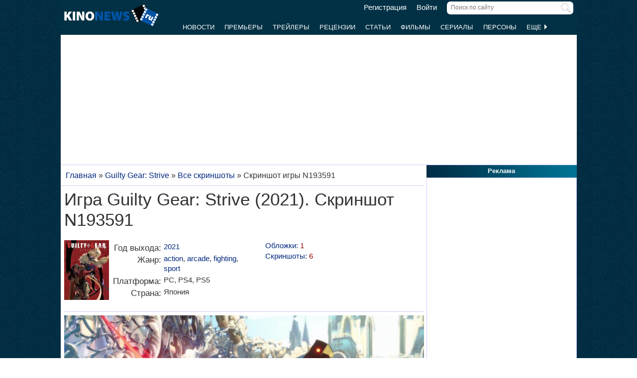

--- FILE ---
content_type: text/html; charset=UTF-8
request_url: https://www.kinonews.ru/shot193591/
body_size: 11330
content:
<!DOCTYPE html>
<html lang="ru">
<head>
<meta charset="utf-8">
<meta http-equiv="X-UA-Compatible" content="IE=Edge">
<meta name="viewport" content="width=device-width, initial-scale=1, user-scalable=yes">
<link rel="icon" href="https://www.kinonews.ru/favicon.ico" type="image/x-icon">
<meta property="twitter:domain" content="KinoNews.ru">
<meta property="twitter:site" content="@KinoNewsRu">
<meta name="twitter:creator" content="@KinoNewsRu">
<meta name="twitter:card" content="summary_large_image">
<title>📷 Игра Guilty Gear: Strive (2021). Скриншот N193591</title>
<meta name='keywords' content='📷 Игра Guilty Gear: Strive (2021). Скриншот N193591'>	
<meta name='description' content='📷 Игра Guilty Gear: Strive (2021). Скриншот N193591 на портале KinoNews.ru'>
<meta name='twitter:title' content='📷 Игра Guilty Gear: Strive (2021). Скриншот N193591'>
<meta name='twitter:description' content='📷 Игра Guilty Gear: Strive (2021). Скриншот N193591 на портале KinoNews.ru'>
<meta property="og:locale" content="ru_RU">
<meta property='og:site_name' content='KinoNews.ru'>
<meta property='og:type' content='website'>
<meta property='og:title' content='📷 Игра Guilty Gear: Strive (2021). Скриншот N193591'>
<meta property='og:description' content='📷 Игра Guilty Gear: Strive (2021). Скриншот N193591 на портале KinoNews.ru'>
<link rel='canonical' href='https://www.kinonews.ru/shot193591/'>
<meta property='og:url' content='https://www.kinonews.ru/shot193591/'>
<meta name="robots" content="max-image-preview:large">
<meta property='og:image' content='https://www.kinonews.ru/insimgs/2021/shotimg/shotimg103696_3.jpg'>
<meta name='twitter:image:src' content='https://www.kinonews.ru/insimgs/2021/shotimg/shotimg103696_3.jpg'>
<link rel="stylesheet" href="/mystyle8.css?id=190">
<link rel="stylesheet" href="/mobilstyle2.css?id=35">
<!--noindex-->
<script src="/js/mycarousel.js"></script>
<script src="/js/mylib8.js?hs=30"></script>
<!--<script src="/js/lazysizes.min.js" async></script>-->
<!--/noindex-->
<style>
	body {background: url('https://www.kinonews.ru/images2/fonesite.jpg') center top !important;}
</style>
<!--noindex-->
<!-- adfox -->

<script>window.yaContextCb = window.yaContextCb || []</script>
<script src="https://yandex.ru/ads/system/context.js" async></script>

<!-- advertronic -->

<link rel="preconnect" href="https://cdn.advertronic.io">
<link rel="preload" href="https://cdn.advertronic.io/b/e46038c4-8dac-4c5a-bf05-98da7e1dab60.json" as="fetch" type="application/json" crossorigin>
<script src="https://cdn.advertronic.io/j/s.js" type="module" async></script>
<script>
(window.advertronic = window.advertronic || {cmd:[]}).cmd.push({
	init:{userId: 'e46038c4-8dac-4c5a-bf05-98da7e1dab60'}
});
</script>

<!-- advertronic style -->

<style>
  .top-banner{display:flex;height:250px;overflow:hidden;}

  @media all and (max-width: 1049px) {
    .top-banner--desktop{display:none;}
  }

  @media all and (min-width: 1050px) {
    .top-banner--mobile{display:none;}
  }

@media all and (max-width: 1049px) {
  :root{
    --advertronic-sticker-bottom: 02px;
  }
}
</style><!--/noindex-->
</head>
<body onScroll="movemenu_new(0, 47);">
<div id="main_div">
<div id="block1001" class="div1000"></div>
<div class="maindiv"><!-- шапка сайта -->
	<div id="shapka" class="shapka">
<div id='brandplacemobil' class='brand_place_mobil'></div>		<div id="btnmenu" class="btn_mobilmenu"><a href="https://www.kinonews.ru" onClick="return show_menu();" aria-label="Открыть меню сайта"><img id="znak_menu" src="https://www.kinonews.ru/images2/mobil_menu.png" width="22" height="20" alt="Меню сайта"></a></div>
		<div class="logo_main"><a href="https://www.kinonews.ru"><img src="https://www.kinonews.ru/images2/logo_main_mini.png" width="190" height="45" alt="На главную страницу"></a></div>
		<form method="get" action="/search.php" enctype="multipart/form-data">
		<div class="search_input"><label><input type="text" autocomplete="off" id="pattern" name="pattern" value="" placeholder="Поиск по сайту" maxlength=30 class="search_shapka" onKeyUp="searchonsite();"></label><input type="image" src="/images2/search-sign.png" style="height:20px;width:20px;float:right;padding-top:3px;" alt="Найти"></div>
		</form>
		<div class="login_new">
<a href="/registration/">Регистрация</a> &nbsp; &nbsp; <a href="/login/">Войти</a>		</div>
		<div class="menu_line">
			<div id="resultview" class="result_search" onMouseLeave="result_search();"></div>
		</div>
		<div id="submenuup" class="submenu_new">
			<ul>
<!--				<li><div id="firstmenu" class="firstmenu"><a href="/">Главная</a></div></li>-->
				<li><a href="/news/">Новости</a></li>
				<li><a href="/premiers/">Премьеры</a></li>
				<li><a href="/trailers/">Трейлеры</a></li>
				<li><a href="/reviews/">Рецензии</a></li>
				<li><a href="/analytics/">Статьи</a></li>
				<li><a href="/movies/">Фильмы</a></li>
				<li><a href="/serials/">Сериалы</a></li>
				<li><a href="/persones/">Персоны</a></li>
				<li><div class="lastmenu"><a href="#" onClick="return dopmenu();">Еще <img id="dopmenu-triangle" class="dop_menu_img" src="https://www.kinonews.ru/images2/triangle-right.png" width="10" height="14" alt='Еще меню'></a></div></li>
			</ul>
			<div style="position:relative;">
				<div id="podmenu_up">
					<div id="podmenu" class="podmenu" style="display:none;" onMouseLeave="dopmenudel();">
						<div class="podmenu2">
<!--						<a href="/serials/"><div>Сериалы</div></a>-->
						<a href="/shots/"><div>Кадры</div></a>
						<a href="/posters/"><div>Постеры</div></a>
						<a href="/photos/"><div>Фото</div></a>
						<a href="/interesting/"><div>Это интересно</div></a>
						<a href="/interviews/"><div>Интервью</div></a>
						<a href="/overviews/"><div>Обзоры</div></a>
						<a href="/podborki-filmov/"><div>Подборки фильмов</div></a>
						<a href="/contests/"><div>Конкурсы</div></a>
						<a href="/games/"><div>Игры</div></a>
						</div>
						<div class="podmenu2">
						<a href="/awards/"><div>Кинопремии</div></a>
						<a href="https://academy.kinonews.ru/"><div>Киноакадемия</div></a>
						<a href="/sitenews/"><div>Новости сайта</div></a>
						<a href="/about/"><div>О нас</div></a>
						<a href="/authors/"><div>Авторы</div></a>
						<a href="/contacts/"><div>Контакты</div></a>
						<a href="/rules/"><div>Правила сайта</div></a>
						<a href="/adverts/"><div>Реклама</div></a>
						<a href="https://forum.kinonews.ru/"><div>Форум</div></a>
						</div>
					</div>
				</div>
			</div>
		</div>
	</div>
<!-- конец шапки сайта -->

	<div class="under_shapka">
<div class="place2">
<!--noindex-->
<div style="text-align:center;height:260px;overflow:hidden;">
<advertronic-slot data-name="kn_desktop_top" class="top-banner top-banner--desktop"></advertronic-slot>

<advertronic-slot data-name="kn_mobile_top" class="top-banner top-banner--mobile"></advertronic-slot>
</div><!--/noindex-->
</div>
<script type="application/ld+json">
{
      "@context": "https://schema.org",
      "@type": "Organization",
      "name": "Новости кино",
      "url": "https://www.kinonews.ru",
	  "image": "https://www.kinonews.ru/images2/kinonews_office.jpg",
	  "logo": {
				"@type": "ImageObject",
				"url": "https://www.kinonews.ru/images2/logo_kino.png",
				"width": 512,
				"height": 512
	  },
      "address": {
        "@type": "PostalAddress",
        "addressLocality": "Moscow, Russia",
        "addressCountry": "RU",
        "postalCode": "119602",
        "streetAddress": "ул. Академика Анохина, дом 2, корп.3"
      },
      "telephone": "+7 (903) 724-66-76"
}
</script>
		<div class="clear"></div>
		<div style="height:1px;font-size:0;">
<!--LiveInternet counter-->
<!--noindex-->
<script>
new Image().src = "https://counter.yadro.ru/hit?r"+escape(document.referrer)+((typeof(screen)=="undefined")?"":";s"+screen.width+"*"+screen.height+"*"+(screen.colorDepth?screen.colorDepth:screen.pixelDepth))+";u"+escape(document.URL)+";h"+escape(document.title.substring(0,150))+";"+Math.random();
</script>
<!--/noindex-->
<!--/LiveInternet-->
		</div>
	</div><div style="position:relative;overflow:auto;background-color:white;">
<div id="maincolumn" class="maincolumndiv">
<div class='block-main'>
<div class='kroshki_new' itemscope='' itemtype='https://schema.org/BreadcrumbList' id='breadcrumbs'><span itemscope='' itemprop='itemListElement' itemtype='https://schema.org/ListItem'><a href='/' itemprop='item' title='Главная'><span itemprop='name'>Главная</span><meta itemprop='position' content='1'></a></span> &raquo; <span itemscope='' itemprop='itemListElement' itemtype='https://schema.org/ListItem'><a href='https://www.kinonews.ru/game_317551/' itemprop='item' title='Guilty Gear: Strive'><span itemprop='name'>Guilty Gear: Strive</span><meta itemprop='position' content='2'></a></span> &raquo; <span itemscope='' itemprop='itemListElement' itemtype='https://schema.org/ListItem'><a href='/shots_317551_all/' itemprop='item' title='Все скриншоты'><span itemprop='name'>Все скриншоты</span><meta itemprop='position' content='3'></a></span> &raquo; <span itemscope='' itemprop='itemListElement' itemtype='https://schema.org/ListItem'><meta itemprop='item' content='https://www.kinonews.ru/shot193591/'><span itemprop='name'>Скриншот игры N193591</span><meta itemprop='position' content='4'></span></div><div class='block-page-new'><h1 class="new">Игра Guilty Gear: Strive (2021). Скриншот N193591</h1>
<div class="relative" style="overflow:auto;padding-top:10px;">
<div style="float:left;width:95px;"><a href="/game_317551/" title='Guilty Gear: Strive'><img src="/insimgs/2021/poster/poster103695_1_p.jpg" width="90" height="120" style="margin-bottom:10px;" alt='Guilty Gear: Strive'></a></div>
<div class="card_filmcol1">
<table class="w100p" style="border-spacing:3px;"><tr><td class="right_oscar_left" style="width:90px;">Год выхода:</td><td><a href='/games-year2021/'>2021</a></td></tr><tr><td class="right_oscar_left" style="width:90px;">Жанр:</td><td><a href="/games-action/">action</a>, <a href="/games-arcade/">arcade</a>, <a href="/games-fighting/">fighting</a>, <a href="/games-sport/">sport</a></td></tr><tr><td class="right_oscar_left" style="width:90px;">Платформа:</td><td>PC, PS4, PS5</td></tr><tr><td class="right_oscar_left" style="width:90px;">Страна:</td><td>Япония</td></tr></table></div>
<div class="card_filmcol2">
<div class="textgray columns-two"><a href='/posters_317551_all/'>Обложки: <span style="color:darkred;">1</span></a></div>
<div class="textgray columns-two"><a href='/shots_317551_all/'>Скриншоты: <span style="color:darkred;">6</span></a></div>
</div>
</div>
<hr><div class="item_slider">
<div id="mainimg1" style="display:none;cursor:zoom-in;" onClick="view_bigimg_view(1);"><img src="/insimgs/2021/shotimg/shotimg103696_6.jpg" style="margin:0 auto;width:100%;" alt="Игра Guilty Gear: Strive (2021). Скриншот N193594"></div>
<div id="subimg1" style="display:none;text-align:right;font-style:italic;"></div>
<div id="mainimg2" style="display:none;cursor:zoom-in;" onClick="view_bigimg_view(2);"><img src="/insimgs/2021/shotimg/shotimg103696_1.jpg" style="margin:0 auto;width:100%;" alt="Игра Guilty Gear: Strive (2021). Скриншот N193589"></div>
<div id="subimg2" style="display:none;text-align:right;font-style:italic;"></div>
<div id="mainimg3" style="display:none;cursor:zoom-in;" onClick="view_bigimg_view(3);"><img src="/insimgs/2021/shotimg/shotimg103696_2.jpg" style="margin:0 auto;width:100%;" alt="Игра Guilty Gear: Strive (2021). Скриншот N193590"></div>
<div id="subimg3" style="display:none;text-align:right;font-style:italic;"></div>
<div id="mainimg4" style="display:block;cursor:zoom-in;" onClick="view_bigimg_view(4);"><img src="/insimgs/2021/shotimg/shotimg103696_3.jpg" style="margin:0 auto;width:100%;" alt="Игра Guilty Gear: Strive (2021). Скриншот N193591"></div>
<div id="subimg4" style="display:block;text-align:right;font-style:italic;"></div>
<div id="mainimg5" style="display:none;cursor:zoom-in;" onClick="view_bigimg_view(5);"><img src="/insimgs/2021/shotimg/shotimg103696_4.jpg" style="margin:0 auto;width:100%;" alt="Игра Guilty Gear: Strive (2021). Скриншот N193592"></div>
<div id="subimg5" style="display:none;text-align:right;font-style:italic;"></div>
<div id="mainimg6" style="display:none;cursor:zoom-in;" onClick="view_bigimg_view(6);"><img src="/insimgs/2021/shotimg/shotimg103696_5.jpg" style="margin:0 auto;width:100%;" alt="Игра Guilty Gear: Strive (2021). Скриншот N193593"></div>
<div id="subimg6" style="display:none;text-align:right;font-style:italic;"></div>
<a href="#" onClick="return mainphotoleft(6);">
<div id="arrow_ldiv" class="item_arrow_left">
<div class="item_arrow_ldiv"><div class="item_arrow_lbody"><svg style="display:block" viewBox="0 0 7.3 13" xmlns="https://www.w3.org/2000/svg" xmlns:xlink="https://www.w3.org/1999/xlink"><desc>Left</desc>
<polyline fill="none" stroke="#222" stroke-linecap="butt" stroke-width="1" points="0.5,0.5 6.5,6.5 0.5,12.5" />
</svg></div>
</div>
</div></a>
<a href="#" onClick="return mainphotoright(6);">
<div id="arrow_rdiv" class="item_arrow_right">
<div class="item_arrow_rdiv"><div class="item_arrow_rbody"><svg style="display:block" viewBox="0 0 7.3 13" xmlns="https://www.w3.org/2000/svg" xmlns:xlink="https://www.w3.org/1999/xlink"><desc>Left</desc>
<polyline fill="none" stroke="#222" stroke-linecap="butt" stroke-width="1" points="0.5,0.5 6.5,6.5 0.5,12.5" />
</svg></div>
</div>
</div></a>
</div><div style="padding:15px 0 10px 0;text-align:center;"><a href='/shots_317551_all/' title='Все скриншоты'>[Смотреть все скриншоты]</a></div><hr><div class="bzagol_new" style="padding:7px 0;text-align:center;"><a href='/shots_317551_all/#comments'>Комментариев к кадрам: 0</a></div>
</div><div class="height10"></div>
<hr>
<div><!--noindex-->
<div style="height:250px;overflow:hidden;">
<advertronic-slot data-name="kn_desktop_content" class="top-banner top-banner--desktop"></advertronic-slot>
<advertronic-slot data-name="kn_mobile_content" class="top-banner top-banner--mobile"></advertronic-slot>
</div><!--/noindex-->
</div><hr><div id="mainart_place"></div>
<div><div class="rubrzagol_new">Главные материалы сайта:</div>
<div class="block-page-new">
<div class="relative">
<div class="dopblock mright">
<div style="position:relative;"><div><a href='/news_139343/' title='Джеймс Ван объявил о намерении снять новую "Пилу"'><img src='/insimgs/2026/newsimg/middle/newsimg139343.webp' class='mini_img_mainart' alt='Джеймс Ван объявил о намерении снять новую "Пилу"'></a></div>
<a href='/news_139343/'><div class='txt_on_img' style="border-radius:5px;">Джеймс Ван объявил о намерении снять новую "Пилу"</div></a>
<a href='/news/' title="Рубрика: Новость"><div class='rubr_on_img' style='border-radius:5px;'>Новость</div></a>
<div class="comm_on_img"><img src="/images2/count_comments.png" width=40 height=40 alt='Кол-во комментариев'></div><div class="countcomm_on_img"><a href='/news_139343/#comments' title="Комментариев: 0"><div style="width:30px;text-align:center;">0</div></a></div></div></div>
<div class="dopblock">
<div style="position:relative;"><div><a href='/news_139321/' title='Universal объявила название и дату премьеры финального "Форсажа"'><img src='/insimgs/2026/newsimg/middle/newsimg139321.webp' class='mini_img_mainart' alt='Universal объявила название и дату премьеры финального "Форсажа"'></a></div>
<a href='/news_139321/'><div class='txt_on_img' style="border-radius:5px;">Universal объявила название и дату премьеры финального "Форсажа"</div></a>
<a href='/news/' title="Рубрика: Новость"><div class='rubr_on_img' style='border-radius:5px;'>Новость</div></a>
<div class="comm_on_img"><img src="/images2/count_comments.png" width=40 height=40 alt='Кол-во комментариев'></div><div class="countcomm_on_img"><a href='/news_139321/#comments' title="Комментариев: 24"><div style="width:30px;text-align:center;">24</div></a></div></div></div>
<div style="width:100%;float:left;height:15px;"></div><div class="dopblock mright">
<div style="position:relative;"><div><a href='/news_139318/' title='Звезда сериала "Разделение" сыграет в экранизации "God of War"'><img src='/insimgs/2026/newsimg/middle/newsimg139318.webp' class='mini_img_mainart' alt='Звезда сериала "Разделение" сыграет в экранизации "God of War"'></a></div>
<a href='/news_139318/'><div class='txt_on_img' style="border-radius:5px;">Звезда сериала "Разделение" сыграет в экранизации "God of War"</div></a>
<a href='/news/' title="Рубрика: Новость"><div class='rubr_on_img' style='border-radius:5px;'>Новость</div></a>
<div class="comm_on_img"><img src="/images2/count_comments.png" width=40 height=40 alt='Кол-во комментариев'></div><div class="countcomm_on_img"><a href='/news_139318/#comments' title="Комментариев: 1"><div style="width:30px;text-align:center;">1</div></a></div></div></div>
<div class="dopblock">
<div style="position:relative;"><div><a href='/news_139342/' title='Глава компании Disney Боб Айгер намерен уйти в отставку'><img src='/insimgs/2026/newsimg/middle/newsimg139342.webp' class='mini_img_mainart' alt='Глава компании Disney Боб Айгер намерен уйти в отставку'></a></div>
<a href='/news_139342/'><div class='txt_on_img' style="border-radius:5px;">Глава компании Disney Боб Айгер намерен уйти в отставку</div></a>
<a href='/news/' title="Рубрика: Новость"><div class='rubr_on_img' style='border-radius:5px;'>Новость</div></a>
<div class="comm_on_img"><img src="/images2/count_comments.png" width=40 height=40 alt='Кол-во комментариев'></div><div class="countcomm_on_img"><a href='/news_139342/#comments' title="Комментариев: 4"><div style="width:30px;text-align:center;">4</div></a></div></div></div>
<div style="width:100%;float:left;height:15px;"></div><div class="dopblock mright">
<div style="position:relative;"><div><a href='/article_138979/' title='Лучшие российские и зарубежные сериалы января 2026 года. Часть 2'><img src='/insimgs/2026/artimg/middle/artimg138979.webp' class='mini_img_mainart' alt='Лучшие российские и зарубежные сериалы января 2026 года. Часть 2'></a></div>
<a href='/article_138979/'><div class='txt_on_img' style="border-radius:5px;">Лучшие российские и зарубежные сериалы января 2026 года. Часть 2</div></a>
<a href='/analytics/' title="Рубрика: Статья"><div class='rubr_on_img' style='border-radius:5px;'>Статья</div></a>
<div class="comm_on_img"><img src="/images2/count_comments.png" width=40 height=40 alt='Кол-во комментариев'></div><div class="countcomm_on_img"><a href='/article_138979/#comments' title="Комментариев: 11"><div style="width:30px;text-align:center;">11</div></a></div></div></div>
<div class="dopblock">
<div style="position:relative;"><div><a href='/news_139194/' title='Представлен длинный список номинантов на премию KinoNews 2026'><img src='/insimgs/2026/newsimg/middle/newsimg139194.webp' class='mini_img_mainart' alt='Представлен длинный список номинантов на премию KinoNews 2026'></a></div>
<a href='/news_139194/'><div class='txt_on_img' style="border-radius:5px;">Представлен длинный список номинантов на премию KinoNews 2026</div></a>
<a href='/news/' title="Рубрика: Новость"><div class='rubr_on_img' style='border-radius:5px;'>Новость</div></a>
<div class="comm_on_img"><img src="/images2/count_comments.png" width=40 height=40 alt='Кол-во комментариев'></div><div class="countcomm_on_img"><a href='/news_139194/#comments' title="Комментариев: 156"><div style="width:30px;text-align:center;">156</div></a></div></div></div>
</div></div></div>
<div class="clear height7"></div>
<hr>
<div class="block-main"><div class="rubrzagol_new"><a href="/newcomments/">Новые комментарии на сайте:</a></div>
<div class="block-page-new"><div class="comment-block"><table class="w100p">
<tr><td colspan=2 style="padding-bottom:3px;"><div style="position:relative;overflow:auto;min-height:17px;"><div class="user_descript"><img src='/images2/online.gif' width=16 height=17 style='float:left;margin:0 3px 0 0;padding:0;' title='Сейчас на сайте'><a href="https://www.kinonews.ru/rdrct_user.php?user=6429">xen04158603</a> (Киноакадемик), постов: 29480</div>
<div class="date_comm_new">Сегодня в 23:24</div>
</div></td></tr>
<tr><td style="width:70px;padding-top:2px;"><div style="overflow:auto;"><a href="https://www.kinonews.ru/rdrct_user.php?user=6429"><img src="https://users.kinonews.ru/avatars/avatar6429.jpg" width="60" height="60" alt="xen04158603"></a></div>
</td>
<td><div style="margin-top:3px;padding:5px 3px 3px 5px;background-color:#e7e7e7;"><a href="/news_139194/">Представлен длинный список номинантов на премию KinoNews 2026</a></div>
<div class="quote_new" style="background-color:#f6f6f6;padding:5px;">А мы уже не принимаем))</div>
</td></tr>
</table></div>
<div class="height7 clear"></div><hr style="height:1px;color:#f0f0f0;background-color:#f0f0f0;border:none;clear:both;">
<div class="comment-block"><table class="w100p">
<tr><td colspan=2 style="padding-bottom:3px;"><div style="position:relative;overflow:auto;min-height:17px;"><div class="user_descript"><img src='/images2/online.gif' width=16 height=17 style='float:left;margin:0 3px 0 0;padding:0;' title='Сейчас на сайте'><a href="https://www.kinonews.ru/rdrct_user.php?user=23572">Ёпрcт</a> (Зритель), постов: 961</div>
<div class="date_comm_new">Сегодня в 23:23</div>
</div></td></tr>
<tr><td style="width:70px;padding-top:2px;"><div style="overflow:auto;"><a href="https://www.kinonews.ru/rdrct_user.php?user=23572"><img src="https://users.kinonews.ru/avatars/avatar23572.jpg" width="60" height="60" alt="Ёпрcт"></a></div>
</td>
<td><div style="margin-top:3px;padding:5px 3px 3px 5px;background-color:#e7e7e7;"><a href="/movie_348812_comm/">Фильм "Пророк. История Александра Пушкина"</a></div>
<div class="quote_new" style="background-color:#f6f6f6;padding:5px;">Да там всё так же! Во всём виноваты бабы)))</div>
</td></tr>
</table></div>
<div class="height7 clear"></div><hr style="height:1px;color:#f0f0f0;background-color:#f0f0f0;border:none;clear:both;">
<div class="comment-block"><table class="w100p">
<tr><td colspan=2 style="padding-bottom:3px;"><div style="position:relative;overflow:auto;min-height:17px;"><div class="user_descript"><img src='/images2/online.gif' width=16 height=17 style='float:left;margin:0 3px 0 0;padding:0;' title='Сейчас на сайте'><a href="https://www.kinonews.ru/rdrct_user.php?user=23572">Ёпрcт</a> (Зритель), постов: 961</div>
<div class="date_comm_new">Сегодня в 23:21</div>
</div></td></tr>
<tr><td style="width:70px;padding-top:2px;"><div style="overflow:auto;"><a href="https://www.kinonews.ru/rdrct_user.php?user=23572"><img src="https://users.kinonews.ru/avatars/avatar23572.jpg" width="60" height="60" alt="Ёпрcт"></a></div>
</td>
<td><div style="margin-top:3px;padding:5px 3px 3px 5px;background-color:#e7e7e7;"><a href="/news_139194/">Представлен длинный список номинантов на премию KinoNews 2026</a></div>
<div class="quote_new" style="background-color:#f6f6f6;padding:5px;">Боже упаси))) <br>Более того, быть может когда я переделаю все дела я от скуки вольюсь в ваши ряды)))</div>
</td></tr>
</table></div>
<div class="height7 clear"></div><hr style="height:1px;color:#f0f0f0;background-color:#f0f0f0;border:none;clear:both;">
<div class="comment-block"><table class="w100p">
<tr><td colspan=2 style="padding-bottom:3px;"><div style="position:relative;overflow:auto;min-height:17px;"><div class="user_descript"><img src='/images2/online.gif' width=16 height=17 style='float:left;margin:0 3px 0 0;padding:0;' title='Сейчас на сайте'><a href="https://www.kinonews.ru/rdrct_user.php?user=3">Andrew</a> (Главный редактор), постов: 79449</div>
<div class="date_comm_new">Сегодня в 23:20</div>
</div></td></tr>
<tr><td style="width:70px;padding-top:2px;"><div style="overflow:auto;"><a href="https://www.kinonews.ru/rdrct_user.php?user=3"><img src="https://users.kinonews.ru/avatars/avatar3.jpg" width="60" height="60" alt="Andrew"></a></div>
</td>
<td><div style="margin-top:3px;padding:5px 3px 3px 5px;background-color:#e7e7e7;"><a href="/news_139323/">Мелания Трамп победила Джейсона Стэйтема</a></div>
<div class="quote_new" style="background-color:#f6f6f6;padding:5px;">Смешно то, что рейтинг критиков 6 процентов, а рейтинг зрителей - 99 процентов  на Томатах:)</div>
</td></tr>
</table></div>
<div class="height7 clear"></div><hr style="height:1px;color:#f0f0f0;background-color:#f0f0f0;border:none;clear:both;">
<div class="comment-block"><table class="w100p">
<tr><td colspan=2 style="padding-bottom:3px;"><div style="position:relative;overflow:auto;min-height:17px;"><div class="user_descript"><img src='/images2/online.gif' width=16 height=17 style='float:left;margin:0 3px 0 0;padding:0;' title='Сейчас на сайте'><a href="https://www.kinonews.ru/rdrct_user.php?user=6429">xen04158603</a> (Киноакадемик), постов: 29480</div>
<div class="date_comm_new">Сегодня в 23:20</div>
</div></td></tr>
<tr><td style="width:70px;padding-top:2px;"><div style="overflow:auto;"><a href="https://www.kinonews.ru/rdrct_user.php?user=6429"><img src="https://users.kinonews.ru/avatars/avatar6429.jpg" width="60" height="60" alt="xen04158603"></a></div>
</td>
<td><div style="margin-top:3px;padding:5px 3px 3px 5px;background-color:#e7e7e7;"><a href="/movie_348812_comm/">Фильм "Пророк. История Александра Пушкина"</a></div>
<div class="quote_new" style="background-color:#f6f6f6;padding:5px;">С Юрьичем не всё так гладко, как с Сергеичем)</div>
</td></tr>
</table></div>
<div class="height7 clear"></div><hr style="height:1px;color:#f0f0f0;background-color:#f0f0f0;border:none;clear:both;">
<div class="comment-block"><table class="w100p">
<tr><td colspan=2 style="padding-bottom:3px;"><div style="position:relative;overflow:auto;min-height:17px;"><div class="user_descript"><img src='/images2/online.gif' width=16 height=17 style='float:left;margin:0 3px 0 0;padding:0;' title='Сейчас на сайте'><a href="https://www.kinonews.ru/rdrct_user.php?user=6429">xen04158603</a> (Киноакадемик), постов: 29480</div>
<div class="date_comm_new">Сегодня в 23:13</div>
</div></td></tr>
<tr><td style="width:70px;padding-top:2px;"><div style="overflow:auto;"><a href="https://www.kinonews.ru/rdrct_user.php?user=6429"><img src="https://users.kinonews.ru/avatars/avatar6429.jpg" width="60" height="60" alt="xen04158603"></a></div>
</td>
<td><div style="margin-top:3px;padding:5px 3px 3px 5px;background-color:#e7e7e7;"><a href="/news_139194/">Представлен длинный список номинантов на премию KinoNews 2026</a></div>
<div class="quote_new" style="background-color:#f6f6f6;padding:5px;">Попахивает расовой ненавистью))</div>
</td></tr>
</table></div>
<div class="height7 clear"></div><hr style="height:1px;color:#f0f0f0;background-color:#f0f0f0;border:none;clear:both;">
<div class="comment-block"><table class="w100p">
<tr><td colspan=2 style="padding-bottom:3px;"><div style="position:relative;overflow:auto;min-height:17px;"><div class="user_descript"><a href="https://www.kinonews.ru/rdrct_user.php?user=59">brune</a> (Глава Киноакадемии), постов: 27145</div>
<div class="date_comm_new">Сегодня в 23:09</div>
</div></td></tr>
<tr><td style="width:70px;padding-top:2px;"><div style="overflow:auto;"><a href="https://www.kinonews.ru/rdrct_user.php?user=59"><img src="https://users.kinonews.ru/avatars/avatar59.jpg" width="60" height="60" alt="brune"></a></div>
</td>
<td><div style="margin-top:3px;padding:5px 3px 3px 5px;background-color:#e7e7e7;"><a href="/movie_348812_comm/">Фильм "Пророк. История Александра Пушкина"</a></div>
<div class="quote_new" style="background-color:#f6f6f6;padding:5px;">Как же мне понравилось! Это мне, ненавистнице мюзИк в кино))) Отдельные номера - теннисный батл и &quot;в застенках&quot; Бенкендорфа - прям вау)). Сам АС такой ... <a href="/movie_348812_comm/#comm_230260">[читать далее]</a></div>
</td></tr>
</table></div>
<div class="height7 clear"></div><hr style="height:1px;color:#f0f0f0;background-color:#f0f0f0;border:none;clear:both;">
<div class="comment-block"><table class="w100p">
<tr><td colspan=2 style="padding-bottom:3px;"><div style="position:relative;overflow:auto;min-height:17px;"><div class="user_descript"><a href="https://www.kinonews.ru/rdrct_user.php?user=11428">Kent S</a> (Киноакадемик), постов: 38927</div>
<div class="date_comm_new">Сегодня в 23:02</div>
</div></td></tr>
<tr><td style="width:70px;padding-top:2px;"><div style="overflow:auto;"><a href="https://www.kinonews.ru/rdrct_user.php?user=11428"><img src="https://users.kinonews.ru/avatars/avatar11428.jpg" width="60" height="60" alt="Kent S"></a></div>
</td>
<td><div style="margin-top:3px;padding:5px 3px 3px 5px;background-color:#e7e7e7;"><a href="/movie_10680_comm/">Фильм "Удар по воротам"</a></div>
<div class="quote_new" style="background-color:#f6f6f6;padding:5px;">Когда увидел в комментах картинку где 3 брата в крови, то подумал какая то комедия 80 годов. А тут аж 77 года. Но думал будет смешно, но нет. Либо тот юмор ... <a href="/movie_10680_comm/#comm_230259">[читать далее]</a></div>
</td></tr>
</table></div>
<div class="height7 clear"></div><hr style="height:1px;color:#f0f0f0;background-color:#f0f0f0;border:none;clear:both;">
<div class="comment-block"><table class="w100p">
<tr><td colspan=2 style="padding-bottom:3px;"><div style="position:relative;overflow:auto;min-height:17px;"><div class="user_descript"><a href="https://www.kinonews.ru/rdrct_user.php?user=2160">Forest gamer</a> (Киноман), постов: 1881</div>
<div class="date_comm_new">Сегодня в 22:52</div>
</div></td></tr>
<tr><td style="width:70px;padding-top:2px;"><div style="overflow:auto;"><a href="https://www.kinonews.ru/rdrct_user.php?user=2160"><img src="https://users.kinonews.ru/avatars/avatar2160.jpg" width="60" height="60" alt="Forest gamer"></a></div>
</td>
<td><div style="margin-top:3px;padding:5px 3px 3px 5px;background-color:#e7e7e7;"><a href="/news_139342/">Глава компании Disney Боб Айгер намерен уйти в отставку</a></div>
<div class="quote_new" style="background-color:#f6f6f6;padding:5px;">наверно посмотрел новый сериал Чудо-человек)</div>
</td></tr>
</table></div>
<div class="height7 clear"></div><hr style="height:1px;color:#f0f0f0;background-color:#f0f0f0;border:none;clear:both;">
<div class="comment-block"><table class="w100p">
<tr><td colspan=2 style="padding-bottom:3px;"><div style="position:relative;overflow:auto;min-height:17px;"><div class="user_descript"><img src='/images2/online.gif' width=16 height=17 style='float:left;margin:0 3px 0 0;padding:0;' title='Сейчас на сайте'><a href="https://www.kinonews.ru/rdrct_user.php?user=23572">Ёпрcт</a> (Зритель), постов: 961</div>
<div class="date_comm_new">Сегодня в 22:42</div>
</div></td></tr>
<tr><td style="width:70px;padding-top:2px;"><div style="overflow:auto;"><a href="https://www.kinonews.ru/rdrct_user.php?user=23572"><img src="https://users.kinonews.ru/avatars/avatar23572.jpg" width="60" height="60" alt="Ёпрcт"></a></div>
</td>
<td><div style="margin-top:3px;padding:5px 3px 3px 5px;background-color:#e7e7e7;"><a href="/news_139342/">Глава компании Disney Боб Айгер намерен уйти в отставку</a></div>
<div class="quote_new" style="background-color:#f6f6f6;padding:5px;">Ну вот и сказочки конец))) Дисней досвидос)))</div>
</td></tr>
</table></div>
<div class="height7 clear"></div><hr style="height:1px;color:#f0f0f0;background-color:#f0f0f0;border:none;clear:both;">
</div></div>
<!--noindex--><div class="height5 clear"><hr></div>
<div class="block-main"><div class="rubrzagol_new"><a href="https://forum.kinonews.ru/" rel="nofollow">Новое на форуме сайта:</a></div>
<div class="block-page-new"><table class="kassa-tab">
<tr><td class="w50p">Тема</td><td class="w40p">Раздел</td><td class="w10p">Ответов</td></tr>
<tr><td><a href="https://forum.kinonews.ru/tema28468/" class="size15n" rel="nofollow">Сейчас играет</a></td>
<td><a href="https://forum.kinonews.ru/topic20/" rel="nofollow">Вне съемочной площадки</a></td>
<td><a href="https://forum.kinonews.ru/tema28468_p1172/#275017" rel="nofollow">11714</a></td></tr>
<tr><td><a href="https://forum.kinonews.ru/tema253412/" class="size15n" rel="nofollow">Мой уголок геймера:)</a></td>
<td><a href="https://forum.kinonews.ru/topic35/" rel="nofollow">Видеоигры</a></td>
<td><a href="https://forum.kinonews.ru/tema253412_p384/#275011" rel="nofollow">3839</a></td></tr>
<tr><td><a href="https://forum.kinonews.ru/tema166570/" class="size15n" rel="nofollow">Новости, которых нет на сайте</a></td>
<td><a href="https://forum.kinonews.ru/topic4/" rel="nofollow">Правила работы форума</a></td>
<td><a href="https://forum.kinonews.ru/tema166570_p937/#275006" rel="nofollow">9361</a></td></tr>
<tr><td><a href="https://forum.kinonews.ru/tema201856/" class="size15n" rel="nofollow">помогите найти сериал</a></td>
<td><a href="https://forum.kinonews.ru/topic8/" rel="nofollow">Сериалы</a></td>
<td><a href="https://forum.kinonews.ru/tema201856/#275000" rel="nofollow">4</a></td></tr>
<tr><td><a href="https://forum.kinonews.ru/tema144436/" class="size15n" rel="nofollow">Ваш прогноз по кассовым миллиардерам текущего года</a></td>
<td><a href="https://forum.kinonews.ru/topic7/" rel="nofollow">Фильмы</a></td>
<td><a href="https://forum.kinonews.ru/tema144436_p33/#274995" rel="nofollow">322</a></td></tr>
<tr><td><a href="https://forum.kinonews.ru/tema274881/" class="size15n" rel="nofollow">Длинный список сериалов-номинантов на премию KinoNews 2026</a></td>
<td><a href="https://forum.kinonews.ru/topic34/" rel="nofollow">Киноакадемия KinoNews.Ru</a></td>
<td><a href="https://forum.kinonews.ru/tema274881_p5/#274993" rel="nofollow">43</a></td></tr>
<tr><td><a href="https://forum.kinonews.ru/tema9561/" class="size15n" rel="nofollow">Ошибки, опечатки и прочие недочеты</a></td>
<td><a href="https://forum.kinonews.ru/topic10/" rel="nofollow">Предложения по улучшению работы сайта</a></td>
<td><a href="https://forum.kinonews.ru/tema9561_p574/#274992" rel="nofollow">5731</a></td></tr>
<tr><td><a href="https://forum.kinonews.ru/tema274981/" class="size15n" rel="nofollow">Ваша музыка</a></td>
<td><a href="https://forum.kinonews.ru/topic20/" rel="nofollow">Вне съемочной площадки</a></td>
<td><a href="https://forum.kinonews.ru/tema274981/#274982" rel="nofollow">1</a></td></tr>
<tr><td><a href="https://forum.kinonews.ru/tema29116/" class="size15n" rel="nofollow">Смешное о кино ;)</a></td>
<td><a href="https://forum.kinonews.ru/topic20/" rel="nofollow">Вне съемочной площадки</a></td>
<td><a href="https://forum.kinonews.ru/tema29116_p106/#274943" rel="nofollow">1059</a></td></tr>
<tr><td><a href="https://forum.kinonews.ru/tema221407/" class="size15n" rel="nofollow">Статусы )</a></td>
<td><a href="https://forum.kinonews.ru/topic20/" rel="nofollow">Вне съемочной площадки</a></td>
<td><a href="https://forum.kinonews.ru/tema221407_p46/#274917" rel="nofollow">452</a></td></tr>
</table></div>
</div>
<!--/noindex--></div>
<br></div><div id="rightcolumn" class="rightcolumndiv">
<div class="rightzagolup">Реклама</div>
<div class="blockdiv" style="text-align:center;height:605px;">
<!--noindex-->
<advertronic-slot class="as-desktop" data-name="kn_desktop_side1" style="height:600px;overflow:hidden;"></advertronic-slot><!--/noindex-->
</div>
<div class="height7"></div>
			<div class="rightzagolup"><a href="/best_top100/">Лучшие фильмы за год</a></div>
			<div class="blockdiv">
				<div class="right-sdvig" style="margin-top:7px;">
					<table class="right-tab">
						<tr>
							<th class="right-tab-up"></th>
							<th class="right-tab-up"></th>
							<th class="right-tab-up"></th>
						</tr>
<tr><th>1</th>
<td><a href="/movie_365018/ne-zha-zhi-mo-tong-nao-hai">Нэчжа побеждает Царя драконов</a></td>
<td class="w20">9.25</td></tr>
<tr><th>2</th>
<td><a href="/movie_85880/the-girl-who-leapt-through-time">Девочка, покорившая время</a></td>
<td class="w20">8.75</td></tr>
<tr><th>3</th>
<td><a href="/movie_33905/nights-of-cabiria">Ночи Кабирии</a></td>
<td class="w20">8.42</td></tr>
<tr><th>4</th>
<td><a href="/movie_360807/marty-supreme">Марти Великолепный</a></td>
<td class="w20">8.2</td></tr>
<tr><th>5</th>
<td><a href="/movie_4263/kurenai-no-buta">Порко Россо</a></td>
<td class="w20">7.84</td></tr>
					</table>
				</div>
				<div class="all-list"><a href="/best_top100/">Весь список</a></div>
				<div class="height5"></div>
			</div>
			<div class="height7"></div>
			<div class="rightzagolup"><a href="/best_top100_rus/">Лучшие российские фильмы за год</a></div>
			<div class="blockdiv">
				<div class="right-sdvig" style="margin-top:7px;">
					<table class="right-tab">
						<tr>
							<th class="right-tab-up"></th>
							<th class="right-tab-up"></th>
							<th class="right-tab-up"></th>
						</tr>
<tr><th>1</th>
<td><a href="/movie_365938/svodish-c-uma">Сводишь с ума</a></td>
<td class="w20">7.5</td></tr>
<tr><th>2</th>
<td><a href="/movie_361563/batya-2-ded">Батя 2. Дед</a></td>
<td class="w20">7.4</td></tr>
<tr><th>3</th>
<td><a href="/movie_343300/konchitsya-leto">Кончится лето</a></td>
<td class="w20">7.07</td></tr>
<tr><th>4</th>
<td><a href="/movie_365245/legendy-nashih-predkov">Легенды наших предков</a></td>
<td class="w20">6.83</td></tr>
<tr><th>5</th>
<td><a href="/movie_360692/krasnyi-shelk">Красный шелк</a></td>
<td class="w20">6.57</td></tr>
					</table>
				</div>
				<div class="all-list"><a href="/best_top100_rus/">Весь список</a></div>
				<div class="height5"></div>
			</div>
		
			<div class="height7"></div>
			<div class="rightzagolup"><a href="/movies_waitings/">Самые ожидаемые фильмы</a></div>
			<div class="blockdiv">
				<div class="right-sdvig" style="margin-top:7px;">
					<table class="right-tab">
						<tr>
							<th class="right-tab-up"></th>
							<th class="right-tab-up"></th>
							<th class="right-tab-up"></th>
						</tr>
<tr><th>1</th>
<td><a href="/movie_26961/bioshock">Биошок</a></td>
<td class="w20">9.19</td></tr>
<tr><th>2</th>
<td><a href="/movie_275739/edge-of-tomorrow-2">Грань будущего 2</a></td>
<td class="w20">9.05</td></tr>
<tr><th>3</th>
<td><a href="/movie_277305/the-wild-bunch">Дикая банда</a></td>
<td class="w20">8.95</td></tr>
<tr><th>4</th>
<td><a href="/movie_364449/the-odyssey">Одиссея</a></td>
<td class="w20">8.80</td></tr>
<tr><th>5</th>
<td><a href="/movie_287724/hail-mary">Проект "Конец света"</a></td>
<td class="w20">8.79</td></tr>
					</table>
				</div>
				<div class="all-list"><a href="/movies_waitings/">Весь список</a></div>
				<div class="height5"></div>
			</div>
			<div class="height7"></div>
			
			<div class="rightzagolup"><a href="/top100/">Топ 100 фильмов</a></div>
			<div class="blockdiv">
				<div class="right-sdvig" style="margin-top:7px;">
					<table class="right-tab">
						<tr>
							<th class="right-tab-up"></th>
							<th class="right-tab-up"></th>
							<th class="right-tab-up"></th>
						</tr>
<tr><th>1</th>
<td><a href="/movie_796/the-lord-of-the-rings-the-return-of-the-king">Властелин колец 3: Возвращение Короля</a></td>
<td class="w20">9.5</td></tr>
<tr><th>2</th>
<td><a href="/movie_712/the-shawshank-redemption">Побег из Шоушенка</a></td>
<td class="w20">9.46</td></tr>
<tr><th>3</th>
<td><a href="/movie_206/terminator-2-judgment-day">Терминатор 2: Судный день</a></td>
<td class="w20">9.45</td></tr>
<tr><th>4</th>
<td><a href="/movie_794/the-lord-of-the-rings-the-two-towers">Властелин колец 2: Две крепости</a></td>
<td class="w20">9.4</td></tr>
<tr><th>5</th>
<td><a href="/movie_436/forrest-gump">Форрест Гамп</a></td>
<td class="w20">9.4</td></tr>
					</table>
				</div>
				<div class="all-list"><a href="/top100/">Весь список</a></div>
				<div class="height5"></div>
			</div>
			<div class="height7"></div>
		
			<div class="rightzagolup"><a href="/top250imdb/">Топ 250 фильмов IMDb</a></div>
			<div class="blockdiv">
				<div class="right-sdvig" style="margin-top:7px;">
					<table class="right-tab">
						<tr>
							<th class="right-tab-up"></th>
							<th class="right-tab-up"></th>
							<th class="right-tab-up"></th>
						</tr>
<tr><th>1</th>
<td><a href="/movie_712/the-shawshank-redemption">Побег из Шоушенка</a></td>
<td class="w20">9.46</td></tr>
<tr><th>2</th>
<td><a href="/movie_3520/the-godfather">Крестный отец</a></td>
<td class="w20">9.17</td></tr>
<tr><th>3</th>
<td><a href="/movie_24/the-dark-knight">Темный рыцарь</a></td>
<td class="w20">9.12</td></tr>
<tr><th>4</th>
<td><a href="/movie_1647/the-godfather-part-ii">Крестный отец 2</a></td>
<td class="w20">8.96</td></tr>
<tr><th>5</th>
<td><a href="/movie_18766/12-angry-men">12 разгневанных мужчин</a></td>
<td class="w20">9.15</td></tr>
					</table>
				</div>
				<div class="all-list"><a href="/top250imdb/">Весь список</a></div>
				<div class="height5"></div>
			</div>
			<div class="height7"></div>
	
			<div class="rightzagolup"><a href="/serial_top100/">Топ 100 сериалов</a></div>
			<div class="blockdiv">
				<div class="right-sdvig" style="margin-top:7px;">
					<table class="right-tab">
						<tr>
							<th class="right-tab-up"></th>
							<th class="right-tab-up"></th>
							<th class="right-tab-up"></th>
						</tr>
<tr><th>1</th>
<td><a href="/serial_21566/breaking-bad">Во все тяжкие</a></td>
<td class="w20">9.45</td></tr>
<tr><th>2</th>
<td><a href="/serial_9209/mesto-vstrechi-izmenit-nelzja">Место встречи изменить нельзя</a></td>
<td class="w20">9.38</td></tr>
<tr><th>3</th>
<td><a href="/serial_43078/game-of-thrones">Игра престолов</a></td>
<td class="w20">9.27</td></tr>
<tr><th>4</th>
<td><a href="/serial_94224/mihaylo-lomonosov">Михайло Ломоносов</a></td>
<td class="w20">9.25</td></tr>
<tr><th>5</th>
<td><a href="/serial_33961/pride-and-prejudice">Гордость и предубеждение</a></td>
<td class="w20">9.13</td></tr>
					</table>
				</div>
				<div class="all-list"><a href="/serial_top100/">Весь список</a></div>
				<div class="height5"></div>
			</div>
			<div class="height7"></div>
			<div class="height10"></div>
			<div class="rightzagolup">Самые обсуждаемые материалы</div>
			<div class="blockdiv" style="padding:10px 5px 0 5px;">
<div class="title_zagol"><a href="/news_139194/" class="size14no">Представлен длинный список номинантов на премию KinoNews 2026</a></div>
<div class="sitenews-text">Читатели издания "Новости кино" присуждают главную независимую кинопремию Рунета</div>
<div style="text-align:right;"><a href="/news_139194_comments/" class="comments">Комментарии (155)</a></div>
<div class="height15 clear"></div>
<div class="title_zagol"><a href="/news_139217/" class="size14no">Следующий фильм Джеймса Кэмерона отложен</a></div>
<div class="sitenews-text">Фильм-концерт Билли Айлиш сменил дату премьеры</div>
<div style="text-align:right;"><a href="/news_139217_comments/" class="comments">Комментарии (46)</a></div>
<div class="height15 clear"></div>
<div class="title_zagol"><a href="/news_139179/" class="size14no">Сэм Рэйми окончательно закрыл тему "Человека-паука 4"</a></div>
<div class="sitenews-text">Создатель культовой трилогии не намерен возвращаться к истории Человека-паука</div>
<div style="text-align:right;"><a href="/news_139179_comments/" class="comments">Комментарии (30)</a></div>
<div class="height15 clear"></div>
</div>
<div class="height7"></div>
			<div class="height7"></div>
			<div class="rightzagolup"><a href="/themes/">Сюжеты</a></div>
			<div class="blockdiv" style="padding:5px;">
				<ul class="right-ul">
<li><a href="/theme_42/">Новые "Звездные войны"</a></li>
<li><a href="/theme_92/">Сексуальные домогательства в Голливуде</a></li>
<li><a href="/theme_127/">Comic Con Игромир 2025</a></li>
<li><a href="/theme_81/">Развод Анджелины Джоли и Брэда Питта</a></li>
<li><a href="/theme_76/">Эмбер Херд против Джонни Деппа</a></li>
<li><a href="/theme_112/">Коронавирус против Кино</a></li>
<li><a href="/theme_115/">KinoNews 2021</a></li>
				</ul>
			</div>
			<div class="height7"></div>
			<div class="rightzagolup"><a href="/awards/">Награждения</a></div>
			<div class="blockdiv" style="padding:5px;">
				<ul class="right-ul">
					<li><a href="https://oscar.kinonews.ru/">Оскар</a></li>
					<li><a href="https://goldmalina.kinonews.ru/">Золотая Малина</a></li>
					<li><a href="https://globus.kinonews.ru/">Золотой Глобус</a></li>
					<li><a href="/orels/">Золотой Орел</a></li>
					<li><a href="https://bafta.kinonews.ru/">Награда британской киноакадемии BAFTA</a></li>
					<li><a href="/nikas/">Ника</a></li>
					<li><a href="/rmawards/">MTV Russia Movie Awards</a></li>
					<li><a href="https://awards.kinonews.ru/">Премия KinoNews</a></li>
					<li><a href="https://rusty-bagel.kinonews.ru/">Антипремия "Ржавый бублик"</a></li>
				</ul>
			</div>
			<div class="height7"></div>
			<div class="rightzagolup">Наши рекорды</div>
			<div class="blockdiv" style="padding:5px;">
				<ul class="right-ul">
					<li><a href="/records/">Рекорды сайта</a></li>
					<li><a href="/userrecords/">Рекорды пользователей</a></li>
				</ul>
			</div>
<div class="height7"></div>
			<div class="height7"></div></div>
</div>
</div>
<div class=""><div class="footer_new">
	<div class="copy_new">
		<div class="relative">
			<div class="plus18">18+</div>
			<div class="txtfooter" style="color:#dddddd;">
				<div>&copy; ООО "КиноНьюс"<span style="padding-left:15px;"><a href="/verynew/" style="color:#dddddd;" title="Обновления сайта">Обновления</a></span></div>
				<div>Все права защищены законодательством РФ. Использование материалов сайта возможно только с прямой ссылкой на источник.</div>
				<div>Используя наш сайт, вы соглашаетесь с нашей <a href="https://www.kinonews.ru/rules/" target="_blank" style="color:#ddd;">политикой конфиденциальности</a> и даете согласие на использование файлов cookie.</div>
				<div style="padding-top:3px;"><a href="/images2/reg_smi.jpg" target="_blank" style="color:#dddddd;">Свидетельство о регистрации СМИ Эл № ФС77-49541 от 26 апреля 2012 г.</a></div>
				<div><a href="https://www.kinonews.ru/kinonews-trademark.pdf" target="_blank" style="color:#dddddd;">Свидетельство на товарный знак №542978</a></div>
			</div>
		</div>
	</div>
	<div class="dev_new">
		<!--noindex-->
		<div class="socials-new">
			<ul>
				<li><a href="https://ok.ru/kinonews.ru" target="_blank" title="Kinonews.ru в Одноклассниках" rel="nofollow"><div class="social-ok-new"></div></a></li>
				<li><a href="https://vk.com/kinonewsru" target="_blank" title="Kinonews.ru в ВКонтакте" rel="nofollow"><div class="social-vk-new"></div></a></li>
				<li><a href="https://www.kinonews.ru/rss/" title="RSS-лента Kinonews.ru"><div class="social-rss-new"></div></a></li>
			</ul>
		</div>
		<!--/noindex-->
		<div class="counters_new">
<!-- Счетчики -->
<!--noindex-->
<!--LiveInternet logo-->
<a href="https://www.liveinternet.ru/click;kinonews.ru" target="_blank" rel="nofollow" title="LiveInternet: показано число просмотров за 24 часа, посетителей за 24 часа и за сегодня"><img src="https://counter.yadro.ru/logo?11.10" alt="LiveInternet" width="88" height="31"></a>
<!--/LiveInternet-->
<!-- Yandex.Metrika informer -->
<a href="https://metrika.yandex.ru/stat/?id=1866679&amp;from=informer" target="_blank" rel="nofollow"> <img src="https://informer.yandex.ru/informer/1866679/3_1_CDDCFBFF_ADBCDBFF_0_pageviews" style="width:88px; height:31px; border:0;" alt="Яндекс.Метрика" title="Яндекс.Метрика: данные за сегодня (просмотры, визиты и уникальные посетители)" class="ym-advanced-informer" data-cid="1866679" data-lang="ru"> </a>
<!-- /Yandex.Metrika informer -->
<!--/noindex-->
		</div>
	</div>
<!--noindex-->
<!-- Yandex.Metrika counter --> <script>     (function(m,e,t,r,i,k,a){         m[i]=m[i]||function(){(m[i].a=m[i].a||[]).push(arguments)};         m[i].l=1*new Date();         for (var j = 0; j < document.scripts.length; j++) {if (document.scripts[j].src === r) { return; }}         k=e.createElement(t),a=e.getElementsByTagName(t)[0],k.async=1,k.src=r,a.parentNode.insertBefore(k,a)     })(window, document,'script','https://mc.yandex.ru/metrika/tag.js', 'ym');      ym(1866679, 'init', {webvisor:true, clickmap:true, accurateTrackBounce:true, trackLinks:true}); </script> <noscript><div><img src="https://mc.yandex.ru/watch/1866679" style="position:absolute; left:-9999px;" alt=""></div></noscript> <!-- /Yandex.Metrika counter -->   

<advertronic-slot data-name="kn_mobile_catfish"></advertronic-slot>
<advertronic-slot data-name="kn_desktop_float"></advertronic-slot>
<!--/noindex-->
</div></div></div>
<div id="view_bigimg" class="view_bigimg">
<div id="view_img1" class="view_divimg"><img src="/insimgs/2021/shotimg/shotimg103696_6.jpg" class="view_img" alt="" onClick="view_bigimg_close(6);"></div>
<div id="view_img2" class="view_divimg"><img src="/insimgs/2021/shotimg/shotimg103696_1.jpg" class="view_img" alt="" onClick="view_bigimg_close(6);"></div>
<div id="view_img3" class="view_divimg"><img src="/insimgs/2021/shotimg/shotimg103696_2.jpg" class="view_img" alt="" onClick="view_bigimg_close(6);"></div>
<div id="view_img4" class="view_divimg"><img src="/insimgs/2021/shotimg/shotimg103696_3.jpg" class="view_img" alt="" onClick="view_bigimg_close(6);"></div>
<div id="view_img5" class="view_divimg"><img src="/insimgs/2021/shotimg/shotimg103696_4.jpg" class="view_img" alt="" onClick="view_bigimg_close(6);"></div>
<div id="view_img6" class="view_divimg"><img src="/insimgs/2021/shotimg/shotimg103696_5.jpg" class="view_img" alt="" onClick="view_bigimg_close(6);"></div>
<div class="view_close" onClick="view_bigimg_close(6);">
<div class="view_cross1"></div>
<div class="view_cross2"></div>
</div>
<div id="scroll_y" style="display:none;"></div>
</div>
<!--noindex-->
<script src="/js/JsHttpRequest.js"></script>
<!--/noindex-->
</body>
</html>

--- FILE ---
content_type: text/html; charset=utf-8
request_url: https://www.google.com/recaptcha/api2/aframe
body_size: 264
content:
<!DOCTYPE HTML><html><head><meta http-equiv="content-type" content="text/html; charset=UTF-8"></head><body><script nonce="sra5qqURnFnvaOwl6rl0sg">/** Anti-fraud and anti-abuse applications only. See google.com/recaptcha */ try{var clients={'sodar':'https://pagead2.googlesyndication.com/pagead/sodar?'};window.addEventListener("message",function(a){try{if(a.source===window.parent){var b=JSON.parse(a.data);var c=clients[b['id']];if(c){var d=document.createElement('img');d.src=c+b['params']+'&rc='+(localStorage.getItem("rc::a")?sessionStorage.getItem("rc::b"):"");window.document.body.appendChild(d);sessionStorage.setItem("rc::e",parseInt(sessionStorage.getItem("rc::e")||0)+1);localStorage.setItem("rc::h",'1769891093241');}}}catch(b){}});window.parent.postMessage("_grecaptcha_ready", "*");}catch(b){}</script></body></html>

--- FILE ---
content_type: application/javascript; charset=utf-8
request_url: https://fundingchoicesmessages.google.com/f/AGSKWxWavWLEweTf1f4kCF9VKxIhAgGjXeyZB9k8oDehLqy53jPjuYkMWhNi0_k2rLRkQFqcElfGQJgI48uao7GXOk6Lp8W654_8gNnO17rVi6_xZ7HqHjLMjYOTY8ZPo9XLyeRV07t_E1qfst8plFeSDaoAeebPtqVPKubbtpiaxnjRiTFSlKM1DWP4uSEz/__sidebarad_&show_ad_/livejasmine03./dfp_init./fea_ads.
body_size: -1284
content:
window['db66a649-3fa8-42ae-bdb2-d361730c7795'] = true;

--- FILE ---
content_type: application/javascript; charset=UTF-8
request_url: https://www.kinonews.ru/js/mycarousel.js
body_size: 491
content:
function makemainphoto(i, count) {
	for(k=1;k<=count;k++){
		gebi("mainimg"+k).style.display="none";
	}
	gebi("mainimg"+i).style.display="block";
	return false;
}

function mainphotoleft(count) {
	gebi("arrow_rdiv").style.display="block";
	var temp=0;
	for(k=1;k<=count;k++){
		if (gebi("mainimg"+k).style.display == "block") temp=k
	}
	newtemp=temp-1;
	if (newtemp < 1) {
//		newtemp=count;
		newtemp=1;
	}
	for(k=1;k<=count;k++){
		gebi("mainimg"+k).style.display="none";
		if (gebi("subimg"+k)) gebi("subimg"+k).style.display="none";
	}
	gebi("mainimg"+newtemp).style.display="block";
	if (gebi("subimg"+k)) gebi("subimg"+newtemp).style.display="block";
	if (newtemp == 1) {
		gebi("arrow_ldiv").style.display="none";
	} else gebi("arrow_ldiv").style.display="block";
	return false;
}

function mainphotoright(count) {
	gebi("arrow_ldiv").style.display="block";
	var temp=0;
	for(k=1;k<=count;k++){
		if (gebi("mainimg"+k).style.display == "block") temp=k
	}
	newtemp=temp+1;
	if (newtemp > count) {
//		newtemp=1;
		newtemp=temp;
	}
	for(k=1;k<=count;k++){
		gebi("mainimg"+k).style.display="none";
		if (gebi("subimg"+k)) gebi("subimg"+k).style.display="none";
	}
	gebi("mainimg"+newtemp).style.display="block";
	if (gebi("subimg"+k)) gebi("subimg"+newtemp).style.display="block";
	if (newtemp == count) {
		gebi("arrow_rdiv").style.display="none";
	} else gebi("arrow_rdiv").style.display="block";
	return false;
}

function view_bigimg_view(k) {
	var scrollTop = window.pageYOffset || document.documentElement.scrollTop;
	gebi("scroll_y").innerHTML=scrollTop;
//	let blocks=document.getElementsByClassName("adfox-banner-background");
//	for(let i=0;i< blocks.length;i++){
//		blocks[i].style.display="none";
//	}	
	gebi("main_div").style.display="none";
	gebi("view_img"+k).style.display="block";
	gebi("view_bigimg").style.display="block";
}

function view_bigimg_close(k) {
	for(i=1;i<=k;i++) {
		if (gebi("view_img"+i)) gebi("view_img"+i).style.display="none";
	}
	gebi("view_bigimg").style.display="none";
	gebi("main_div").style.display="block";
//	let blocks=document.getElementsByClassName("adfox-banner-background");
//	for(let i=0;i< blocks.length;i++){
//		blocks[i].style.display="block";
//	}
	var scrollTop=parseInt(gebi("scroll_y").innerHTML);
	window.scrollBy(0, scrollTop);
}

function view_toleft(maxcount) {
	temp=1;
	for(i=1;i<=maxcount;i++) {
		if (gebi("view_img"+i).style.display == "block") temp=i;
	}
	next=temp-1;
	if (next == 0) next=maxcount;
	gebi("view_img"+temp).style.display="none";
	gebi("view_img"+next).style.display="block";
}

function view_toright(maxcount) {
	temp=1;
	for(i=1;i<=maxcount;i++) {
		if (gebi("view_img"+i).style.display == "block") temp=i;
	}
	next=temp+1;
	if (next > maxcount) next=1;
	gebi("view_img"+temp).style.display="none";
	gebi("view_img"+next).style.display="block";
}
